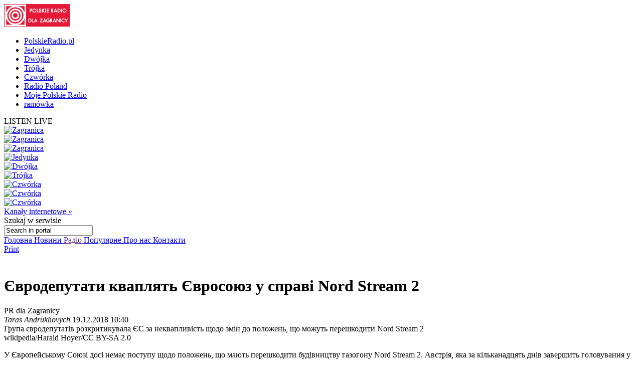

--- FILE ---
content_type: text/html; charset=utf-8
request_url: http://archiwum.polradio.pl/5/38/Artykul/397858
body_size: 19776
content:


<!doctype html>

<!--[if lt IE 7 ]> <html xmlns="http://www.w3.org/1999/xhtml" class="ie ie6 no-js" dir="ltr" xmlns:fb="https://www.facebook.com/2008/fbml"> <![endif]-->
<!--[if IE 7 ]>    <html xmlns="http://www.w3.org/1999/xhtml" class="ie ie7 no-js" dir="ltr" xmlns:fb="https://www.facebook.com/2008/fbml"> <![endif]-->
<!--[if IE 8 ]>    <html xmlns="http://www.w3.org/1999/xhtml" class="ie ie8 no-js" dir="ltr" xmlns:fb="https://www.facebook.com/2008/fbml"> <![endif]-->
<!--[if IE 9 ]>    <html xmlns="http://www.w3.org/1999/xhtml" class="ie ie9 no-js" dir="ltr" xmlns:fb="https://www.facebook.com/2008/fbml"> <![endif]-->
<!--[if gt IE 9]><!--><html xmlns="http://www.w3.org/1999/xhtml" class="no-js" xmlns:fb="https://www.facebook.com/2008/fbml"><!--<![endif]-->

	<head id="Head1"><meta charset="utf-8" /><meta http-equiv="X-UA-Compatible" content="IE=edge,chrome=1" /><title>
	Євродепутати кваплять Євросоюз у справі Nord Stream 2 - Польське Радіо
</title>
	<meta http-equiv="Content-type" content="text/html; charset=utf-8" />



	<link href="http://external.polskieradio.pl/style/polskieradio.min.css?v=1.0.5638.16313" rel="stylesheet" type="text/css" media="screen" />
	<link href="http://external.polskieradio.pl/style/print.min.css?v=1.0.5638.16313" rel="stylesheet" type="text/css" media="print" />

<link type="text/css" href="http://external.polskieradio.pl/App_Themes/External_UA/_style/default.min.css?v=1.0.5620.23899" rel="stylesheet" media="All" />





	<script type="text/javascript" src="http://ajax.googleapis.com/ajax/libs/jquery/1.7/jquery.min.js"></script>
	<script type="text/javascript" src="http://ajax.googleapis.com/ajax/libs/jqueryui/1.10.4/jquery-ui.min.js"></script>

    
	<script type="text/javascript" src="/scripts/swfobject.js"></script>
	<script type="text/javascript" src="/scripts/jwplayer.js"></script>
	<script type="text/javascript" src="/scripts/jquery.blockUI.js"></script>
	<script type="text/javascript">
		
		var config = {
			debug: true,
			ova: false,
			cookiePlayer: 'PR_PLAYER',
			cookieSong: 'PR_PLAYER_TMP',
			fileserver: 'http://external.polskieradio.pl/'
		};
		
	</script>

	<script type="text/javascript" src="http://external.polskieradio.pl/scripts/v1109/polskieradio.min.js?v=1.0.5638.16313"></script>
	<script type="text/javascript" src="http://external.polskieradio.pl/scripts/polskieradio.min.js?v=1.0.5638.16313"></script>
	



	

	<meta name="robots" content="index, follow" />
	
	

	<!-- (C)2000-2012 Gemius SA - gemiusTraffic / ver 11.1 / Redakcja ukrainska --> 
	<script type="text/javascript">
	<!--    //--><![CDATA[//><!--
		var gemius_identifier = new String('nSblRDsokbKvv4dARjHNuNTJT.QZq5BPtaLZpUCQA3X.67');
		//--><!]]>
	</script>
	<script type="text/javascript" src="http://www.polskieradio.pl/_script/gemius/gemius.js"></script> 


	

	<script type="text/javascript">
	    sas_tmstp = Math.round(Math.random() * 10000000000);
	    sas_pageid = '32104/248671'; 	// Page : polskieradio_new/thenews
	    var sas_formatids = '6635,6642,6630,6631';
	    sas_target = ''; 		// Targeting
	    document.write('<scr' + 'ipt  src="http://diff3.smartadserver.com/call2/pubjall/' + sas_pageid + '/' + sas_formatids + '/' + sas_tmstp + '/' + escape(sas_target) + '?"></scr' + 'ipt>');
</script>

<meta property="og:title" content="Євродепутати кваплять Євросоюз у справі Nord Stream 2"/>
<meta property="og:type" content="article"/>
<meta property="og:url" content="http://archiwum.polradio.pl/5/38/Artykul/397858"/>
<meta property="og:site_name" content="Polskie Radio dla Zagranicy"/>
<meta property="og:description" content="Група євродепутатів розкритикувала ЄС за неквапливість щодо змін до положень, що можуть перешкодити Nord Stream 2"/>
<meta property="og:image" content="http://archiwum.polradio.pl/29340eef-a5b6-4c9f-9a28-7c6cd49081f3.file"/>
<meta name="description" content="Група євродепутатів розкритикувала ЄС за неквапливість щодо змін до положень, що можуть перешкодити Nord Stream 2" /><link href="http://archiwum.polradio.pl/5/38/Artykul/397858" rel="canonical" /></head>
	
	
	<body id="ContentPlaceHolder1_bodyCtrl">
		<form method="post" action="./397858" onsubmit="javascript:return WebForm_OnSubmit();" id="mainForm">
<div class="aspNetHidden">
<input type="hidden" name="__EVENTTARGET" id="__EVENTTARGET" value="" />
<input type="hidden" name="__EVENTARGUMENT" id="__EVENTARGUMENT" value="" />
<input type="hidden" name="__VIEWSTATE" id="__VIEWSTATE" value="xj3mUIRX2JSt3gqgPRmJSgZHaaKzDBd64q6s7Yle+zXuZlcpkIX8I3/scNESsM1LWfmdKqMGlf8AxF71omhk6U0KFOvDr2oDs3PspZPif+DqHYP8XF2ikQI1n0cCTBtSHO62stclj12ycof8kTo5OMAKB4j1rd+czTLCwHkFaThtQI8rm60s19V+CLSVKWXIs2TlIvdsrWo6mknz+Imdm/PF/XauwcWJKugYeXo4Fnk8N521ftnnDfdPydmaeS2Bi5paRU7eE6LtoeYn5E7/qzzyPok85SLAjh8Ha9AdebGK5CIEtZeUcwOzT/8M0LmrUKGSY/xLZsYmduHlqWI1iVazehilCWV5xvSR+EDq4v2dhJ8yTBY45q2Gr7BdHW5Gv/8d2NMhLFamO72ujwMftKzgj1Jovsb2xkMJiaWaZP4oFySwt3CORrLt+Rkk319eex9h1hLo5wouoHAVpztURBh17A/w0i81xhBnLBkVkXjTijlVG2et6EFqLbtHKn/JqMd/jlTSniQCtGUbmW9HJDvOwKAhdtrnwtIcBKz5UOf0FW4EtCTLJQCdh1vYsEk+l/q9kQVC999v3Esg/L/0J5IyAZYfUoy834xBl9qrblySAQWYJKgdJgSZ4hlV4AzdCZPqDvQb9xNw9k00GT8VNAjIk3KFo1FPDYZi8y2/kkNUI1tTXceGKHRPqfYTlYM5+a/OrIeOuj8yF7MRgeE5HGKxXGjh0uVUQTLrGlb00VgWueEXPpFtvI7m7WaZrhCruafYWiP3x/dSSSSYJdXO6Xl09NF6ludmdr+Uby+7i2KYHIMlDx7oe9v7UTx66MP4x9UHT/DiqoJLPt2n2BhBtatZGnetdW4+39G5/9qmQH6gfAXlcULdwpQNAbarudZslWZlieNpgUGtLQBbUInkB93KE8n9SP6tw2zQg9g0PlacLOdFZY8Ss4/HfU5zPYEd0RiQQ1kxKtka9dt66dGxI72vGilDWotsuBAwUdL5zkNZy88LKBlKujt2uXIEohOxp4TdbS5/kP/qT770KANPz5AlSb1fF1zzKf/HV/fkQIX24EahyfB/YFq+XCpc5l0FT3vN5+t7wHGR+OzrfqWdCTgJYXZ584YAfeAt2WSw0ybaBLp4+xfYYO7ruBXvl29oqXBx/tCx2cArhF1cFEj+kzJQW/1pkJadtuZmVsl9C7m3n9Lu/5cFJdU05qSI07hAYnuw5oPHDgDr3ucbx21bCsI/trSCNHSK5coz423Sl+h8UIqUfS/P6va4U/[base64]/SJZI7jJpUQCSaeyQI9/2NSrLFAeBnWArDfPvqY84h/rrfFUbtzJeKr2kiPdckTVvsJmJPpWatZVamycv9BFFf0kXrQCkkXdB8MD93Z/tIQAKWHeRNTop9fP+zo2n4dbz+Uw/W1JmPn5rFUQPk6ZxEW852WmXTJXeiu547uV3eMD40twtIOegn59+ZrjaYy92lJGo/rgAnuGYx5FCRybuLw+PuxC0QHPm0ktEMfmP7aHM5hZm0/tH7kSIVN4WqcxjJuZ8rGLNoQS/MFJGEimx+4FGnPtpVWhev9kLHUv1GJXpSu5698NsPNcVix8/LoCBA8+1wIso7w18VL/r64Ifg9qcYme/1DilUxwReZG+FqtuOzVG3A6Hf2JUf" />
</div>

<script type="text/javascript">
//<![CDATA[
var theForm = document.forms['mainForm'];
if (!theForm) {
    theForm = document.mainForm;
}
function __doPostBack(eventTarget, eventArgument) {
    if (!theForm.onsubmit || (theForm.onsubmit() != false)) {
        theForm.__EVENTTARGET.value = eventTarget;
        theForm.__EVENTARGUMENT.value = eventArgument;
        theForm.submit();
    }
}
//]]>
</script>


<script src="/WebResource.axd?d=zwAq3lQ2Oxqd1cZlhFdnH3i7_a0jzS1sj81ewcdQ9Ev-hpt5OlLOO7BiJeDP0DZuowVjoA7mi6DmGR90OE4sZEmarPZXBgumzJjbv1SfMEc1&amp;t=638286137964787378" type="text/javascript"></script>


<script src="/ScriptResource.axd?d=M_sUm4BfvFLieuH9FOXtCK-3-NZmOvkVBwwS30OKTi7vHrTEpLW3bSJpA5tZRGqAZ9M-PgkP-Vg1sOo3HFGZcXwNLYgMEhiHq-uOf6tJinSGwPHsk86cEunryHljoqHXRzUSE6-rNkJpAqdnlGk92e67xIXZ5GCsFRpeBC2Z5jM1&amp;t=ffffffffe8f46b29" type="text/javascript"></script>
<script src="/ScriptResource.axd?d=dVjhtV81O9Cxdj5mIQ_NPw4VupeLKArziY8que04z_7psPQxEqDZm7ExQx2BfsU2LaydlTyfYjwctp38vNOJ5eFUt8k7XXS-bLu2pOBSD798ITPvJt9ku6ct1KT0FtEwHOunDP64f33tItmdlVmXdreF_aJObXqwq-slHW4TsY01&amp;t=13798092" type="text/javascript"></script>
<script src="/ScriptResource.axd?d=plfc8vGjiHxkT3mglMZd9mZzLVc54l4tH9ZmnQviPmnWRF1ekBFgZy8MIOykyOIH4wwswLqmmZ6ZVWKVlXgsXU5pJUCvi3jhVQF8oLldSDTh17vzK2KckFccJ3AUm7o1HofkXhs4Rj4YnzPlN9bWIy0-WTyg5AW1P7AZuRMSMjjPIATxO2CPXzuzicgk4PSI0&amp;t=13798092" type="text/javascript"></script>
<script src="/ScriptResource.axd?d=AwrUmaqj9oRUEfXiv8FL-WUkaYGvGRhenSKputVNVRWuSC4GU6FGolmBrXk7ghTCwpUooVU7NYmHJ_XRQGUinmrtsIT3dNclYMDv0PiARDch8Xgo_UfEtF1LLZuvR_pHdCXYQzA1Zmqjrey8qBDUp1aYpCeRziVoaNFhBTeNBu81&amp;t=13798092" type="text/javascript"></script>
<script type="text/javascript">
//<![CDATA[
function WebForm_OnSubmit() {
if (typeof(ValidatorOnSubmit) == "function" && ValidatorOnSubmit() == false) return false;
return true;
}
//]]>
</script>

<div class="aspNetHidden">

	<input type="hidden" name="__VIEWSTATEGENERATOR" id="__VIEWSTATEGENERATOR" value="65E7F3AF" />
	<input type="hidden" name="__VIEWSTATEENCRYPTED" id="__VIEWSTATEENCRYPTED" value="" />
</div>
			<input name="ctl00$ctl00$ctl00$ContentPlaceHolder1$__vsKey" type="hidden" id="ContentPlaceHolder1___vsKey" value="2d00cb12-1dcc-4e0a-b79c-822465350f6a" />
			
			<script type="text/javascript">
//<![CDATA[
Sys.WebForms.PageRequestManager._initialize('ctl00$ctl00$ctl00$ContentPlaceHolder1$ScriptManager1', 'mainForm', ['tctl00$ctl00$ctl00$ContentPlaceHolder1$TimerUP','ContentPlaceHolder1_TimerUP'], [], [], 90, 'ctl00$ctl00$ctl00');
//]]>
</script>

			<div id="ContentPlaceHolder1_TimerUP">
	
					<span id="ContentPlaceHolder1_ProgramNotificationsTimer" style="visibility:hidden;display:none;"></span>
				
</div>
		
			<img id="logoPrint" src="/style/_img/logoPRprint.gif" width="131" height="45" alt="Logo Polskiego Radia" />
			
			<div id="cAdv">
				<div id="ContentPlaceHolder1_advertise_advertise" class="box adv hide ph_750x200_reklama">
<div id="ph_750x200_reklama" class="reklama" style="display:none;">REKLAMA</div>
    

    

    

    
        <script type="text/javascript">
            if (typeof sas_manager != 'undefined') {
                sas_manager.render(6630); // Format : Billboard 750x200
                if (sas_manager.exists(6630)) {
                    showAdLabel("ph_750x200_reklama");
                }
            }
        </script>
        <noscript>
            <a href="http://diff3.smartadserver.com/call/pubjumpi/32104/248671/6630/S/[timestamp]/?" target="_blank">
            <img src="http://diff3.smartadserver.com/call/pubi/32104/248671/6630/S/[timestamp]/?" border="0" alt="" /></a>
        </noscript>
    

</div>
			</div>

	   
			
	
		
	<div id="body-wrap" class="clearfix">
		

	<div id="bg-header">
		<div id="bg-menu">
			<div id="bg-menu-border1"></div>
			<div id="bg-menu-border2"></div>
		</div>
	</div>

	<div id="header-wrap" class="clearfix">
		<div id="top-aside">
			<ul id="radio-stations">
				<li id="li-pr">
					<a title="Polskie Radio" href="http://www.polskieradio.pl/">PolskieRadio.pl</a>
				</li>
				<li id="li-jedynka">
					<a title="Jedynka" href="http://www.polskieradio.pl/7,Jedynka">Jedynka</a>
				</li>
				<li id="li-dwojka">
					<a title="Dwójka" href="http://www.polskieradio.pl/8,Dwojka">Dwójka</a>
				</li>
				<li id="li-trojka">
					<a title="Trójka" href="http://www.polskieradio.pl/9,Trojka">Trójka</a>
				</li>
				<li id="li-czworka">
					<a title="Czwórka" href="http://www.polskieradio.pl/10,Czworka">Czwórka</a>
				</li>
				<li id="li-external">
					<a title="Radio Poland" href="http://www.thenews.pl/">Radio Poland</a>
				</li>
				<li id="li-mojepr">
					<a title="Moje Polskie Radio" href="http://moje.polskieradio.pl">Moje Polskie Radio</a>
				</li>
				<li id="li-ramowka">
					<a title="Ramówka" href="http://www.polskieradio.pl/Portal/Schedule/Schedule.aspx">ramówka</a>
				</li>
			</ul>
		</div>
		<header id="header-main">
			
            <div id="Logo">
				<a href="/" title="Polskie Radio Dla Zagranicy" style='background: url(/style/_img/logo/radiopolsha_uk_154x50.png) no-repeat;'></a>
                <span class="zaloba-tape"></span>
                
			</div>
		
			

			<div class="listenCont">
				<div id="listen" class="header-box">
						<span class="choose-station">
							<span id="chStation" onclick="window.open('/Player?id=-16','_blank','width=822,height=700,location=0,menubar=0,resizable=0,scrollbars=0,status=0,toolbar=0,titlebar=0',true);" >LISTEN LIVE</span>
							<span id="chStations"></span>
						</span>
						<div id="programs-wrap">
							<div class="brdr"></div>

                            <div class="oneStation">
								<a href="javascript:void(null);" onclick="window.open('/Player?id=-5','_blank','width=822,height=700,location=0,menubar=0,resizable=0,scrollbars=0,status=0,toolbar=0,titlebar=0',true);">
									<img width="80" height="80" src="http://moje.polskieradio.pl/_img/kanaly/pr5_80.jpg" alt="Zagranica">
								</a>
							</div>
                            <div class="oneStation">
								<a href="javascript:void(null);" onclick="window.open('/Player?id=-16','_blank','width=822,height=700,location=0,menubar=0,resizable=0,scrollbars=0,status=0,toolbar=0,titlebar=0',true);">
									<img width="80" height="80" src="http://moje.polskieradio.pl/_img/kanaly/radio_poland_east_80.jpg" alt="Zagranica">
								</a>
							</div>
                            <div class="oneStation">
								<a href="javascript:void(null);" onclick="window.open('/Player?id=-13','_blank','width=822,height=700,location=0,menubar=0,resizable=0,scrollbars=0,status=0,toolbar=0,titlebar=0',true);">
									<img width="80" height="80" src="http://moje.polskieradio.pl/_img/kanaly/radio_poland_dab_on_80.jpg" alt="Zagranica">
								</a>
							</div>

                            <div class="oneStation">
								<a href="javascript:void(null);" onclick="window.open('/Player?id=-1','_blank','width=822,height=700,location=0,menubar=0,resizable=0,scrollbars=0,status=0,toolbar=0,titlebar=0',true);">
									<img width="80" height="80" src="http://moje.polskieradio.pl/_img/kanaly/pr1_80.jpg" alt="Jedynka">
								</a>
							</div>
                            <div class="oneStation">
								<a href="javascript:void(null);" onclick="window.open('/Player?id=-2','_blank','width=822,height=700,location=0,menubar=0,resizable=0,scrollbars=0,status=0,toolbar=0,titlebar=0',true);">
									<img width="80" height="80" src="http://moje.polskieradio.pl/_img/kanaly/pr2_80.jpg" alt="Dwójka">
								</a>
							</div>
                            <div class="oneStation">
								<a href="javascript:void(null);" onclick="window.open('/Player?id=-3','_blank','width=822,height=700,location=0,menubar=0,resizable=0,scrollbars=0,status=0,toolbar=0,titlebar=0',true);">
									<img width="80" height="80" src="http://moje.polskieradio.pl/_img/kanaly/pr3_80.jpg" alt="Trójka">
								</a>
							</div>

                            <div class="oneStation">
								<a href="javascript:void(null);" onclick="window.open('/Player?id=-4','_blank','width=822,height=700,location=0,menubar=0,resizable=0,scrollbars=0,status=0,toolbar=0,titlebar=0',true);">
									<img width="80" height="80" src="http://moje.polskieradio.pl/_img/kanaly/pr4_80.jpg" alt="Czwórka">
								</a>
							</div>
                            <div class="oneStation">
								<a href="javascript:void(null);" onclick="window.open('/Player?id=41','_blank','width=822,height=700,location=0,menubar=0,resizable=0,scrollbars=0,status=0,toolbar=0,titlebar=0',true);">
									<img width="80" height="80" src="http://moje.polskieradio.pl/_img/kanaly/41_80.jpg" alt="Czwórka">
								</a>
							</div>
                            <div class="oneStation">
								<a href="javascript:void(null);" onclick="window.open('/Player?id=-12','_blank','width=822,height=700,location=0,menubar=0,resizable=0,scrollbars=0,status=0,toolbar=0,titlebar=0',true);">
									<img width="80" height="80" src="http://moje.polskieradio.pl/_img/kanaly/136_80.jpg" alt="Czwórka">
								</a>
							</div>

							<a title="Wszystkie Kanały internetowe" class="choose" onclick="OpenFullPlayer();" href="javascript:void(null);">Kanały internetowe »</a>
						</div>
					</div>
			</div>

			
<div id="quick-search">
    <span>
        <span>Szukaj</span> w serwisie
    </span>
    <div id="wrap-inputs">
        <input name="ctl00$ctl00$ctl00$ContentPlaceHolder1$ContentPlaceHolder1$cHead$pr_searchBox$s_txtbox_search" type="text" value="Search in portal" maxlength="100" id="ContentPlaceHolder1_ContentPlaceHolder1_cHead_pr_searchBox_s_txtbox_search" class="ui-searchBox-text" />
        <span title="" class="ico iExcla " onmouseover="showTooltip(&#39;ContentPlaceHolder1_ContentPlaceHolder1_cHead_pr_searchBox_v_req_search&#39;);" onmouseout="hideTooltip(&#39;ContentPlaceHolder1_ContentPlaceHolder1_cHead_pr_searchBox_v_req_search&#39;);" id="ContentPlaceHolder1_ContentPlaceHolder1_cHead_pr_searchBox_v_req_search" style="display:none;"></span>
    </div>

    <a id="ContentPlaceHolder1_ContentPlaceHolder1_cHead_pr_searchBox_s_lnkbtn_search" title="Search" href="javascript:WebForm_DoPostBackWithOptions(new WebForm_PostBackOptions(&quot;ctl00$ctl00$ctl00$ContentPlaceHolder1$ContentPlaceHolder1$cHead$pr_searchBox$s_lnkbtn_search&quot;, &quot;&quot;, true, &quot;grSearch&quot;, &quot;&quot;, false, true))"></a>
</div>

<script type="text/javascript">
    $(document).ready(function() {
        $('#ContentPlaceHolder1_ContentPlaceHolder1_cHead_pr_searchBox_s_txtbox_search').keyup(function(e) {
            if (e.keyCode == 13 && $('#ContentPlaceHolder1_ContentPlaceHolder1_cHead_pr_searchBox_s_txtbox_search').val()) {
                __doPostBack('s_lnkbtn_search');
            }
        });
    });
</script>



			<div id="bNavM">
				

<script type="text/javascript" language="javascript">
    $(document).ready(function() {
//        jQuery(".dMenu").mouseenter(
//            function(){
//                jQuery(this).find("a:eq(0)").addClass("active-mouse");
//            }
//        );

//        jQuery(".dMenu").mouseleave(
//            function(){
//                jQuery(this).find("a:eq(0)").removeClass("active-mouse");
//            }
//        );
        // dodaje klase "last" do ostatniego elementu listy
//        jQuery(".subMenu").each(function(){
//            $(this).find(".menuLink").last().addClass("last");
//        });

        // dodaje klase "first" do ostatniego elementu listy
        jQuery(".subMenu").each(function(){
            $(this).find("li").first().addClass("first");
        });

        // delete subMenu>ul if hasn't li
        jQuery(".subMenu").each(function(){
            if($(this).find("li").size() == '0') {
                $(this).remove();
            }
        });
    });
</script>

<div class="leftMenu">
    <span class="leftMenuBonus01 dNoneForSpecialWebs"></span>

    <div id="mainMenu">
        
                <div class="dMenu CategoryLinks" onmouseover="ShowMenu('Section_1');" onmouseout="HideMenu('Section_1');" style="display:inline;">
                    <a class='home' id='1' href='/5' >
                        Головна
                    </a>

                    <div id='Section_1' class="subMenu" style="display:none;">
                        <ul>
                            
                        </ul>
                    </div>
                </div>
            
                <div class="dMenu CategoryLinks" onmouseover="ShowMenu('Section_2');" onmouseout="HideMenu('Section_2');" style="display:inline;">
                    <a class='' id='2' href='/5/38' >
                        Новини
                    </a>

                    <div id='Section_2' class="subMenu" style="display:none;">
                        <ul>
                            
                        </ul>
                    </div>
                </div>
            
                <div class="dMenu CategoryLinks" onmouseover="ShowMenu('Section_3');" onmouseout="HideMenu('Section_3');" style="display:inline;">
                    <a class='' id='3' href='' >
                        Радіо
                    </a>

                    <div id='Section_3' class="subMenu" style="display:none;">
                        <ul>
                            
                                    <li>
                                        <span class="break">&#160;|&#160;</span>
                                        <a href='/Portal/Schedule/Schedule.aspx'  >
                                            Програми
                                        </a>
                                    </li>
                                
                                    <li>
                                        <span class="break">&#160;|&#160;</span>
                                        <a href='/podcast'  >
                                            Подкаст
                                        </a>
                                    </li>
                                
                                    <li>
                                        <span class="break">&#160;|&#160;</span>
                                        <a href='/5/34/Artykul/84769'  >
                                            Як слухати
                                        </a>
                                    </li>
                                
                        </ul>
                    </div>
                </div>
            
                <div class="dMenu CategoryLinks" onmouseover="ShowMenu('Section_4');" onmouseout="HideMenu('Section_4');" style="display:inline;">
                    <a class='' id='4' href='/5/165' >
                        Популярне
                    </a>

                    <div id='Section_4' class="subMenu" style="display:none;">
                        <ul>
                            
                        </ul>
                    </div>
                </div>
            
                <div class="dMenu CategoryLinks" onmouseover="ShowMenu('Section_5');" onmouseout="HideMenu('Section_5');" style="display:inline;">
                    <a class='' id='5' href='/5/34/Artykul/73969' >
                        Про нас
                    </a>

                    <div id='Section_5' class="subMenu" style="display:none;">
                        <ul>
                            
                        </ul>
                    </div>
                </div>
            
                <div class="dMenu CategoryLinks" onmouseover="ShowMenu('Section_6');" onmouseout="HideMenu('Section_6');" style="display:inline;">
                    <a class='' id='6' href='/5/162' >
                        Контакти
                    </a>

                    <div id='Section_6' class="subMenu" style="display:none;">
                        <ul>
                            
                        </ul>
                    </div>
                </div>
            
    </div>
</div>
			</div>

		</header>
	</div>
			<div id="cC">
				<div id="cColumns">
					<div id="colFirst-wide">
						

<script type="text/javascript">
    function ShowRecommendPageForm() {
        $('#divRecommendPage_110304263084').css('display', 'block');
    }
    function SendMail() {
        if (Page_ClientValidate('vgRecommendPage')) {
            var mail = $('#ContentPlaceHolder1_ContentPlaceHolder1_FirstColumn_A_ctl00_txtBoxEmail')[0].value;
            var user = $('#ContentPlaceHolder1_ContentPlaceHolder1_FirstColumn_A_ctl00_txtBoxFrom')[0].value;
            var url = 'http://archiwum.polradio.pl/5/38/Artykul/397858';
            var comment = $('#ContentPlaceHolder1_ContentPlaceHolder1_FirstColumn_A_ctl00_txtBoxComment')[0].value;

            var btn = $('#ContentPlaceHolder1_ContentPlaceHolder1_FirstColumn_A_ctl00_btnRecommend')[0];
            btn.disabled = true;
            btn.value = "Wysyłanie...";

            CallPageMethod('/Portal/PageMethods.aspx', 'RecommendPage', RecommendPageSuccess, RecommendPageFail,
                'userFrom', user, 'mailTo', mail, 'url', url, 'comment', comment);
        }
        return false;
    }
    function RecommendPageSuccess(result, userContext, methodName) {
        if (result.d == true)
            alert('Wiadomosc została wysłana');
        else alert('Nie udało się wysłać wiadomości');

        var btn = $('#ContentPlaceHolder1_ContentPlaceHolder1_FirstColumn_A_ctl00_btnRecommend')[0];
        btn.disabled = false;
        btn.value = "Poleć";
    }
    function RecommendPageFail() {
        alert('Nie udało się wysłać wiadomości');

        var btn = $('#ContentPlaceHolder1_ContentPlaceHolder1_FirstColumn_A_ctl00_btnRecommend')[0];
        btn.disabled = false;
        btn.value = "Poleć";
    }
</script>



<div class='marTopNone '>

        <div class="underArt">
            <span class="bLua">
                <a class="print" title="drukuj" href="#" onclick="window.print();return false;">
                    <span class="ico iPrint"></span>
                    <span>Print</span>
                </a>
                <!--<a class="recommend" title="poleć znajomemu" href="#" onclick="javascript:ShowRecommendPageForm();return false;"><span class="ico iRecommend"></span><span>Poleć znajomemu</span></a>-->
            </span>           
            <br />
            <div id="divRecommendPage_110304263084" style="display:none;">
                <table>
                    <tr>
                        <td>Adres email znajomego</td>
                        <td><input name="ctl00$ctl00$ctl00$ContentPlaceHolder1$ContentPlaceHolder1$FirstColumn_A$ctl00$txtBoxEmail" type="text" id="ContentPlaceHolder1_ContentPlaceHolder1_FirstColumn_A_ctl00_txtBoxEmail" class="divRecommendPageInput" InstanceID="286" class="droppable" /></td>
                    </tr>
                    <tr>
                        <td colspan="2">
                            <span title="Podaj adres email" class="ico iExcla " onmouseover="showTooltip(&#39;ContentPlaceHolder1_ContentPlaceHolder1_FirstColumn_A_ctl00_validatorEmailRequired&#39;);" onmouseout="hideTooltip(&#39;ContentPlaceHolder1_ContentPlaceHolder1_FirstColumn_A_ctl00_validatorEmailRequired&#39;);" id="ContentPlaceHolder1_ContentPlaceHolder1_FirstColumn_A_ctl00_validatorEmailRequired" InstanceID="286" class="droppable" style="display:none;"></span>
                            <span title="Błędny adres email" class="ico iExcla " onmouseover="showTooltip(&#39;ContentPlaceHolder1_ContentPlaceHolder1_FirstColumn_A_ctl00_validatorEmail&#39;);" onmouseout="hideTooltip(&#39;ContentPlaceHolder1_ContentPlaceHolder1_FirstColumn_A_ctl00_validatorEmail&#39;);" id="ContentPlaceHolder1_ContentPlaceHolder1_FirstColumn_A_ctl00_validatorEmail" InstanceID="286" class="droppable" style="display:none;"></span>
                        </td>
                    </tr>
                    <tr>
                        <td>Komentarz</td>
                        <td><textarea name="ctl00$ctl00$ctl00$ContentPlaceHolder1$ContentPlaceHolder1$FirstColumn_A$ctl00$txtBoxComment" rows="5" cols="20" id="ContentPlaceHolder1_ContentPlaceHolder1_FirstColumn_A_ctl00_txtBoxComment" class="divRecommendPageInput" InstanceID="286" class="droppable">
</textarea></td>
                    </tr>
                    <tr>
                        <td>Podpis</td>
                        <td><input name="ctl00$ctl00$ctl00$ContentPlaceHolder1$ContentPlaceHolder1$FirstColumn_A$ctl00$txtBoxFrom" type="text" id="ContentPlaceHolder1_ContentPlaceHolder1_FirstColumn_A_ctl00_txtBoxFrom" class="divRecommendPageInput" InstanceID="286" class="droppable" /></td>
                    </tr>
                    <tr>
                        <td colspan="2">
                            <span title="Podpisz się" class="ico iExcla " onmouseover="showTooltip(&#39;ContentPlaceHolder1_ContentPlaceHolder1_FirstColumn_A_ctl00_validatorFromRequired&#39;);" onmouseout="hideTooltip(&#39;ContentPlaceHolder1_ContentPlaceHolder1_FirstColumn_A_ctl00_validatorFromRequired&#39;);" id="ContentPlaceHolder1_ContentPlaceHolder1_FirstColumn_A_ctl00_validatorFromRequired" InstanceID="286" class="droppable" style="display:none;"></span>                        
                        </td>
                    </tr>
                </table>
                <div>
                    <a onclick="return SendMail();" id="ContentPlaceHolder1_ContentPlaceHolder1_FirstColumn_A_ctl00_btnRecommend" InstanceID="286" class="droppable" href="javascript:WebForm_DoPostBackWithOptions(new WebForm_PostBackOptions(&quot;ctl00$ctl00$ctl00$ContentPlaceHolder1$ContentPlaceHolder1$FirstColumn_A$ctl00$btnRecommend&quot;, &quot;&quot;, true, &quot;vgRecommendPage&quot;, &quot;&quot;, false, true))"><span>Poleć</span></a>
                </div>
            </div>
        </div>
    </div>
    <span class="bRua">
        <span class="facebook sIco">
            
            <iframe src="http://www.facebook.com/plugins/like.php?href=http://archiwum.polradio.pl/5/38/Artykul/397858&amp;layout=button_count&amp;width=150&amp;show_faces=false&amp;action=like&amp;colorscheme=light&amp;font&amp;height=21" scrolling="no" frameborder="0" style="border:none; overflow:hidden; width:150px; height:21px;" allowTransparency="true"></iframe>
        </span>
        <span class="tweet sIco">
            
            <a title="Twitter" target="_blank" class="ico ico-s iTwitter" href="http://twitter.com/home?status=http://archiwum.polradio.pl/5/38/Artykul/397858"></a>
        </span>
        <span class='st_sharethis_button shareThis sIco' displayText='ShareThis'>
            <script type="text/javascript">var switchTo5x = true;</script>
            <script type="text/javascript" src="http://w.sharethis.com/button/buttons.js"></script>
            <script type="text/javascript">stLight.options({ publisher: '5543d716-4716-46ac-9462-462fde015bae' });</script>
        </span>
        <span>
            <a title="Wykop" target="_blank" href="http://www.wykop.pl/dodaj?url=http%3A%2F%2Farchiwum.polradio.pl%2F5%2F38%2FArtykul%2F397858" class="ico ico-s iWykop"></a> 
        </span>
        <span>
            <script type="text/javascript">
                document.write("<a title='Blip' target='_blank' href='http://blip.pl/dashboard?body=" + encodeURIComponent(document.title) + " http://archiwum.polradio.pl/5/38/Artykul/397858' id='blipIcon' class='ico ico-s iBlip'></a>");
            </script>
        </span>
        <span>
            <script type="text/javascript">
                document.write("<a title='Google' target='_blank' id='googlelink' title='Google' href='http://www.google.pl/bookmarks/mark?op=add&hl=pl&title=" + encodeURIComponent(document.title) + "&bkmk=" + encodeURIComponent(location.href) + "' class='ico ico-s iGoogle'></a>");
            </script>
        </span>
    </span>

<div class="marTop">
    <div class='box bContent bgColor '>
        
                <h1>Євродепутати кваплять Євросоюз у справі Nord Stream 2</h1>
                <div class="bContBelt">
                    <div class="bChP channel">
                        PR dla Zagranicy
                    </div>

                    <div class="bAd date">
                        <i>Taras Andrukhovych</i>
                        
                        19.12.2018 10:40
                    </div>
                </div>                

                

                <div class="bLead">
                    <span id="ContentPlaceHolder1_ContentPlaceHolder1_FirstColumn_A_ctl01_lblLead">Група євродепутатів розкритикувала ЄС за неквапливість щодо змін до положень, що можуть перешкодити Nord Stream 2</span>
                </div>

                
                    <div class="bArticle">
                        <img id="ContentPlaceHolder1_ContentPlaceHolder1_FirstColumn_A_ctl01_imgMain" title="" src="http://external.polskieradio.pl/files/29340eef-a5b6-4c9f-9a28-7c6cd49081f3.file" /><span id="ContentPlaceHolder1_ContentPlaceHolder1_FirstColumn_A_ctl01_lblMainImageDescription" class="imgLead"></span><span id="ContentPlaceHolder1_ContentPlaceHolder1_FirstColumn_A_ctl01_lblMainImageAuthor" class="imgAuthor">wikipedia/Harald Hoyer/CC BY-SA 2.0</span>
                    </div>
                

                

                <div id="flashArticleDiv"></div>


               
                
                         <div class="bArt"><p>У Європейському Союзі досі немає поступу щодо положень, що мають перешкодити будівництву газогону Nord Stream 2. Австрія, яка за кільканадцять днів завершить головування у ЄС, відзвітує сьогодні на зустрічі євросоюзних міністрів енергетики у Брюсселі.</p>
<p>Йдеться про зміни у так званій газовій директиві, відповідно до якої усі газогони, зокрема ті, що імпортують сировину, а також їхні морські частини на території Євроспільноти, будуть охоплені енергетичним пакетом ЄС. Група євродепутатів критикує неквапливість австрійців та країн Євросоюзу.</p>
<p>Євродепутати надіслали на цю тему листа євросоюзним урядам, кваплячи держави Євросоюзу та висловлюючи стурбованість у зв&rsquo;язку із браком поступу. Дискусія про зміни в директиві проходила тільки на робочому, експертному рівні. Автором листа був <strong>голова Комітету із промисловості, досліджень та енергетики Європейського парламенту Єжи Бузек</strong>.</p>
<p>&laquo;Це очевидне рішення &ndash; на території Європейського Союзу ми хочемо використовувати законодавство Європейського Союзу. Це настільки очевидно, що дискусія про це виглядає безглуздою&raquo;, - сказав у розмові з Польським радіо євродепутат Єжи Бузек.</p>
<p>Європарламент має власну позицію з цього питання і майже дев&rsquo;ять місяців чекає на рішення країн ЄС, аби почати з ними перемовини щодо кінцевих змін до законодавства. Цим польський <strong>євродепутат Здзіслав Краснодембський</strong>, який підписався під листом, пояснює цей поспіх.</p>
<p>&laquo;Є нетерпіння, оскільки головування Австрії, яка активно займалася іншими питаннями, навіть дуже активно, питання газової директиви постійно відтерміновувала&raquo;, - сказав він.</p>
<p>У зв&rsquo;язку із неквапливістю австрійців з&rsquo;явилися звинувачення, що це було свідомий крок та захист свого особливого, а не європейського інтересу, бо компанія OMV бере участь у будівництві Nord Stream 2. Нині противники цього проекту пов&rsquo;язують свої надії з Румунією, яка від січня почне головувати у Євроспільноті.</p>
<p>Нагадаємо, нещодавно <a href="http://www.polradio.pl/5/38/Artykul/396864,%D0%84%D0%B2%D1%80%D0%BE%D0%BF%D0%B0%D1%80%D0%BB%D0%B0%D0%BC%D0%B5%D0%BD%D1%82-%D0%B7%D0%B0%D1%81%D1%83%D0%B4%D0%B8%D0%B2-%D0%B1%D1%83%D0%B4%D1%96%D0%B2%D0%BD%D0%B8%D1%86%D1%82%D0%B2%D0%BE-Nord-Stream-2">Європарламент засудив будівництво Nord Stream 2</a>.</p>
<p><em> IAR/Т.А.</em></p></div>
                    

                <div class="bTags">
                    <span class="disBloNon">tags: </span>
                    <a href='/5/36/Tematy/124867'>Nord Stream 2</a><span class="disBloNon">, </span><a href='/5/36/Tematy/104024'>Будівництво</a><span class="disBloNon">, </span><a href='/5/36/Tematy/97807'>газ</a><span class="disBloNon">, </span><a href='/5/36/Tematy/145762'>газова директива</a><span class="disBloNon">, </span><a href='/5/36/Tematy/102253'>газопровід</a><span class="disBloNon">, </span><a href='/5/36/Tematy/100960'>Єжи Бузек</a><span class="disBloNon">, </span><a href='/5/36/Tematy/101259'>ЄС</a>
                </div>
            
    </div>
</div>

<script type="text/javascript">
    function ShowRecommendPageForm() {
        $('#divRecommendPage_110304263084').css('display', 'block');
    }
    function SendMail() {
        if (Page_ClientValidate('vgRecommendPage')) {
            var mail = $('#ContentPlaceHolder1_ContentPlaceHolder1_FirstColumn_A_ctl02_txtBoxEmail')[0].value;
            var user = $('#ContentPlaceHolder1_ContentPlaceHolder1_FirstColumn_A_ctl02_txtBoxFrom')[0].value;
            var url = 'http://archiwum.polradio.pl/5/38/Artykul/397858';
            var comment = $('#ContentPlaceHolder1_ContentPlaceHolder1_FirstColumn_A_ctl02_txtBoxComment')[0].value;

            var btn = $('#ContentPlaceHolder1_ContentPlaceHolder1_FirstColumn_A_ctl02_btnRecommend')[0];
            btn.disabled = true;
            btn.value = "Wysyłanie...";

            CallPageMethod('/Portal/PageMethods.aspx', 'RecommendPage', RecommendPageSuccess, RecommendPageFail,
                'userFrom', user, 'mailTo', mail, 'url', url, 'comment', comment);
        }
        return false;
    }
    function RecommendPageSuccess(result, userContext, methodName) {
        if (result.d == true)
            alert('Wiadomosc została wysłana');
        else alert('Nie udało się wysłać wiadomości');

        var btn = $('#ContentPlaceHolder1_ContentPlaceHolder1_FirstColumn_A_ctl02_btnRecommend')[0];
        btn.disabled = false;
        btn.value = "Poleć";
    }
    function RecommendPageFail() {
        alert('Nie udało się wysłać wiadomości');

        var btn = $('#ContentPlaceHolder1_ContentPlaceHolder1_FirstColumn_A_ctl02_btnRecommend')[0];
        btn.disabled = false;
        btn.value = "Poleć";
    }
</script>



<div class='marTopNone '>

        <div class="underArt">
            <span class="bLua">
                <a class="print" title="drukuj" href="#" onclick="window.print();return false;">
                    <span class="ico iPrint"></span>
                    <span>Print</span>
                </a>
                <!--<a class="recommend" title="poleć znajomemu" href="#" onclick="javascript:ShowRecommendPageForm();return false;"><span class="ico iRecommend"></span><span>Poleć znajomemu</span></a>-->
            </span>           
            <br />
            <div id="divRecommendPage_110304263084" style="display:none;">
                <table>
                    <tr>
                        <td>Adres email znajomego</td>
                        <td><input name="ctl00$ctl00$ctl00$ContentPlaceHolder1$ContentPlaceHolder1$FirstColumn_A$ctl02$txtBoxEmail" type="text" id="ContentPlaceHolder1_ContentPlaceHolder1_FirstColumn_A_ctl02_txtBoxEmail" class="divRecommendPageInput" InstanceID="288" class="droppable" /></td>
                    </tr>
                    <tr>
                        <td colspan="2">
                            <span title="Podaj adres email" class="ico iExcla " onmouseover="showTooltip(&#39;ContentPlaceHolder1_ContentPlaceHolder1_FirstColumn_A_ctl02_validatorEmailRequired&#39;);" onmouseout="hideTooltip(&#39;ContentPlaceHolder1_ContentPlaceHolder1_FirstColumn_A_ctl02_validatorEmailRequired&#39;);" id="ContentPlaceHolder1_ContentPlaceHolder1_FirstColumn_A_ctl02_validatorEmailRequired" InstanceID="288" class="droppable" style="display:none;"></span>
                            <span title="Błędny adres email" class="ico iExcla " onmouseover="showTooltip(&#39;ContentPlaceHolder1_ContentPlaceHolder1_FirstColumn_A_ctl02_validatorEmail&#39;);" onmouseout="hideTooltip(&#39;ContentPlaceHolder1_ContentPlaceHolder1_FirstColumn_A_ctl02_validatorEmail&#39;);" id="ContentPlaceHolder1_ContentPlaceHolder1_FirstColumn_A_ctl02_validatorEmail" InstanceID="288" class="droppable" style="display:none;"></span>
                        </td>
                    </tr>
                    <tr>
                        <td>Komentarz</td>
                        <td><textarea name="ctl00$ctl00$ctl00$ContentPlaceHolder1$ContentPlaceHolder1$FirstColumn_A$ctl02$txtBoxComment" rows="5" cols="20" id="ContentPlaceHolder1_ContentPlaceHolder1_FirstColumn_A_ctl02_txtBoxComment" class="divRecommendPageInput" InstanceID="288" class="droppable">
</textarea></td>
                    </tr>
                    <tr>
                        <td>Podpis</td>
                        <td><input name="ctl00$ctl00$ctl00$ContentPlaceHolder1$ContentPlaceHolder1$FirstColumn_A$ctl02$txtBoxFrom" type="text" id="ContentPlaceHolder1_ContentPlaceHolder1_FirstColumn_A_ctl02_txtBoxFrom" class="divRecommendPageInput" InstanceID="288" class="droppable" /></td>
                    </tr>
                    <tr>
                        <td colspan="2">
                            <span title="Podpisz się" class="ico iExcla " onmouseover="showTooltip(&#39;ContentPlaceHolder1_ContentPlaceHolder1_FirstColumn_A_ctl02_validatorFromRequired&#39;);" onmouseout="hideTooltip(&#39;ContentPlaceHolder1_ContentPlaceHolder1_FirstColumn_A_ctl02_validatorFromRequired&#39;);" id="ContentPlaceHolder1_ContentPlaceHolder1_FirstColumn_A_ctl02_validatorFromRequired" InstanceID="288" class="droppable" style="display:none;"></span>                        
                        </td>
                    </tr>
                </table>
                <div>
                    <a onclick="return SendMail();" id="ContentPlaceHolder1_ContentPlaceHolder1_FirstColumn_A_ctl02_btnRecommend" InstanceID="288" class="droppable" href="javascript:WebForm_DoPostBackWithOptions(new WebForm_PostBackOptions(&quot;ctl00$ctl00$ctl00$ContentPlaceHolder1$ContentPlaceHolder1$FirstColumn_A$ctl02$btnRecommend&quot;, &quot;&quot;, true, &quot;vgRecommendPage&quot;, &quot;&quot;, false, true))"><span>Poleć</span></a>
                </div>
            </div>
        </div>
    </div>
    <span class="bRua">
        <span class="facebook sIco">
            
            <iframe src="http://www.facebook.com/plugins/like.php?href=http://archiwum.polradio.pl/5/38/Artykul/397858&amp;layout=button_count&amp;width=150&amp;show_faces=false&amp;action=like&amp;colorscheme=light&amp;font&amp;height=21" scrolling="no" frameborder="0" style="border:none; overflow:hidden; width:150px; height:21px;" allowTransparency="true"></iframe>
        </span>
        <span class="tweet sIco">
            
            <a title="Twitter" target="_blank" class="ico ico-s iTwitter" href="http://twitter.com/home?status=http://archiwum.polradio.pl/5/38/Artykul/397858"></a>
        </span>
        <span class='st_sharethis_button shareThis sIco' displayText='ShareThis'>
            <script type="text/javascript">var switchTo5x = true;</script>
            <script type="text/javascript" src="http://w.sharethis.com/button/buttons.js"></script>
            <script type="text/javascript">stLight.options({ publisher: '5543d716-4716-46ac-9462-462fde015bae' });</script>
        </span>
        <span>
            <a title="Wykop" target="_blank" href="http://www.wykop.pl/dodaj?url=http%3A%2F%2Farchiwum.polradio.pl%2F5%2F38%2FArtykul%2F397858" class="ico ico-s iWykop"></a> 
        </span>
        <span>
            <script type="text/javascript">
                document.write("<a title='Blip' target='_blank' href='http://blip.pl/dashboard?body=" + encodeURIComponent(document.title) + " http://archiwum.polradio.pl/5/38/Artykul/397858' id='blipIcon' class='ico ico-s iBlip'></a>");
            </script>
        </span>
        <span>
            <script type="text/javascript">
                document.write("<a title='Google' target='_blank' id='googlelink' title='Google' href='http://www.google.pl/bookmarks/mark?op=add&hl=pl&title=" + encodeURIComponent(document.title) + "&bkmk=" + encodeURIComponent(location.href) + "' class='ico ico-s iGoogle'></a>");
            </script>
        </span>
    </span>

<div class="box">
    <div class="mTitle"><span>
    Related stories
    </span></div>
    
            <ul class="article artMP listMat13">                      
        
            <li>
                <span class="boxText">
                    

                    <span class="bTitle">
                        <a class="title" href='/5/38/Artykul/395233,Німеччина-не-змінює-думки-на-тему-Nord-Stream-2' Text='Німеччина не змінює думки на тему Nord Stream 2' title='Німеччина не змінює думки на тему Nord Stream 2'>
                            <h2>Німеччина не змінює думки на тему Nord Stream 2</h2>
                        </a>
                    </span>
                    
                    <span class="bDate">
                        03.12.2018
                    </span>
                </span>
            </li>
        
            <li>
                <span class="boxText">
                    

                    <span class="bTitle">
                        <a class="title" href='/5/38/Artykul/395419,Яцек-Чапутович-закликає-переглянути-майбутнє-проекту-Nord-Stream-2' Text='Яцек Чапутович закликає переглянути майбутнє проекту Nord Stream 2' title='Яцек Чапутович закликає переглянути майбутнє проекту Nord Stream 2'>
                            <h2>Яцек Чапутович закликає переглянути майбутнє проекту Nord Stream 2</h2>
                        </a>
                    </span>
                    
                    <span class="bDate">
                        04.12.2018
                    </span>
                </span>
            </li>
        
            <li>
                <span class="boxText">
                    

                    <span class="bTitle">
                        <a class="title" href='/5/38/Artykul/396642,«Nord-Stream-політичне-знаряддя-що-відрізає-Україну-від-Європи»' Text='«Nord Stream - політичне знаряддя, що відрізає Україну від Європи»' title='«Nord Stream - політичне знаряддя, що відрізає Україну від Європи»'>
                            <h2>«Nord Stream - політичне знаряддя, що відрізає Україну від Європи»</h2>
                        </a>
                    </span>
                    
                    <span class="bDate">
                        11.12.2018
                    </span>
                </span>
            </li>
        
            <li>
                <span class="boxText">
                    

                    <span class="bTitle">
                        <a class="title" href='/5/38/Artykul/396723,Нижня-палата-Конгресу-США-закликала-ЄС-відмовитися-від-Nord-Stream-2' Text='Нижня палата Конгресу США закликала ЄС відмовитися від Nord Stream 2' title='Нижня палата Конгресу США закликала ЄС відмовитися від Nord Stream 2'>
                            <h2>Нижня палата Конгресу США закликала ЄС відмовитися від Nord Stream 2</h2>
                        </a>
                    </span>
                    
                    <span class="bDate">
                        12.12.2018
                    </span>
                </span>
            </li>
        
            <li>
                <span class="boxText">
                    

                    <span class="bTitle">
                        <a class="title" href='/5/38/Artykul/396801,Кшиштоф-Щерський-і-Джон-Болтон-розмовляли-про-Nord-Stream-2' Text='Кшиштоф Щерський і Джон Болтон розмовляли про Nord Stream 2' title='Кшиштоф Щерський і Джон Болтон розмовляли про Nord Stream 2'>
                            <h2>Кшиштоф Щерський і Джон Болтон розмовляли про Nord Stream 2</h2>
                        </a>
                    </span>
                    
                    <span class="bDate">
                        12.12.2018
                    </span>
                </span>
            </li>
        
            <li>
                <span class="boxText">
                    

                    <span class="bTitle">
                        <a class="title" href='/5/38/Artykul/396864,Європарламент-засудив-будівництво-Nord-Stream-2' Text='Європарламент засудив будівництво Nord Stream 2' title='Європарламент засудив будівництво Nord Stream 2'>
                            <h2>Європарламент засудив будівництво Nord Stream 2</h2>
                        </a>
                    </span>
                    
                    <span class="bDate">
                        13.12.2018
                    </span>
                </span>
            </li>
        
            </ul>
              
</div><div id="ContentPlaceHolder1_ContentPlaceHolder1_FirstColumn_A_ctl04_advertise" class="box adv hide ph_300x250_reklama">
<div id="ph_300x250_reklama" class="reklama" style="display:none;">REKLAMA</div>
    
        <script type="text/javascript">
            if (typeof sas_manager != 'undefined') {
                sas_manager.render(6631); // Format : Rectangle 300x250
                if (sas_manager.exists(6631)) {
                    showAdLabel("ph_300x250_reklama");
                }
            }
        </script>
        <noscript>
            <a href="http://diff3.smartadserver.com/call/pubjumpi/32104/248671/6631/S/[timestamp]/?" target="_blank">
            <img src="http://diff3.smartadserver.com/call/pubi/32104/248671/6631/S/[timestamp]/?" border="0" alt="" /></a>
        </noscript>
    

    

    

    

</div>

						<div class="cB5">
							<div class="b5ColLeft">
								
							</div>
							<div class="b5ColRight fl">
								
							</div>
						</div>

						

						<div class="cB5">
							<div class="b5ColLeft">
								
							</div>
							<div class="b5ColRight fl">
								
							</div>
						</div>

						
					</div>

					<div id="colSecond-wide">
						
					</div>
				</div>
			</div>

		





<div id="bTailTop">
    <div id="bbTailTop">
        <ul>
            <li>
                <span>
                    <a class="img howToListen" href="/5/34/Artykul/84769" title="Як слухати"></a>
                    <a href="/5/34/Artykul/84769" title="Як слухати">Як слухати</a>
                </span>
            </li>
            <li>
                <span>
                    <a class="img podcast" href="/podcast" title="Подкаст"></a>
                    <a href="http://www.polradio.pl/podcast" title="Подкаст">Подкаст</a>
                </span>
            </li>
<!--
            <li>
                <span>
                    <a class="img schedules" href="/Portal/Schedule/Schedule.aspx" title="Програми"></a>
                    <a href="/Portal/Schedule/Schedule.aspx" title="Програми">Програми</a>
                </span>
            </li>
-->
            <li>
                <span>
                    <a class="img rss" href="/rss" title="RSS"></a>
                    <a href="http://www.polradio.pl/rss" title="RSS">RSS</a>
                </span>
            </li>
            <li>
                <span>
                    <a class="img facebook" href="https://www.facebook.com/PolskieRadioUA/" title="Facebook"></a>
                    <a href="https://www.facebook.com/PolskieRadioUA/" title="Facebook">Facebook</a>
                </span>
            </li>
            <li>
                <span>
                    <a class="img contactUs" href="/5/162" title="Контакти"></a>
                    <a href="/5/162" title="Контакти">Контакти</a>
                </span>
            </li>
        </ul>
    </div>
</div>
    <div id="bTail">
    <div id="bTL">
        Copyright © Polskie Radio S.A 
        <span class="links">
            <a href="/5/34/Artykul/73969" title="Про нас">Про нас</a>
            <a href="/5/162" title="Контакти">Контакти</a>
        </span>
    </div>
</div>


	</div>

<script>
    (function (i, s, o, g, r, a, m) {
        i['GoogleAnalyticsObject'] = r; i[r] = i[r] || function () {
            (i[r].q = i[r].q || []).push(arguments)
        }, i[r].l = 1 * new Date(); a = s.createElement(o),
        m = s.getElementsByTagName(o)[0]; a.async = 1; a.src = g; m.parentNode.insertBefore(a, m)
    })(window, document, 'script', '//www.google-analytics.com/analytics.js', 'ga');

    ga('create', 'UA-464348-26', 'auto');
    ga('send', 'pageview');
</script> 

	  
		
<script type="text/javascript">
//<![CDATA[
var dictionary =  new Array({key:'Adres_nadawcy', value:'Sender address'},{key:'Dodaj_nowy_komentarz', value:'Add new comment'},{key:'Na_pewno_usunąć_dźwięk_z_playlisty', value:'Do you realy want to remove song from playlist?'},{key:'Na_pewno_usunąć_playlistę', value:'Do you realy want to remove playlist?'},{key:'nie_podano', value:'not given'},{key:'Nie_udało_się_wysłać_wiadomości', value:'Failed to send message'},{key:'Podpis', value:'Signature'},{key:'Pola_login_oraz_hasło_muszą_być_wypełnione', value:'Login and password can not be empty'},{key:'Poleć', value:'Share'},{key:'Przejdź_do_artykułu', value:'go to article'},{key:'Schowaj', value:'Hide'},{key:'Szukaj_w_serwisie', value:'Search in portal'},{key:'Wiadomość_została_wysłana', value:'This message has been sent'},{key:'Wiadomość_z_formularza_kontaktowego', value:'Message from the contact form'},{key:'Wysyłanie', value:'Sending'},{key:'Wyślij_wiadomość', value:'Submit'},{key:'Zaloguj_lub_zarejestruj_się_aby_dodawać_więcej_dźwięków_do_playlisty', value:'Log in or register to add more sounds to playlist.'},{key:'Drukuj', value:'Print'});
var Page_Validators =  new Array(document.getElementById("ContentPlaceHolder1_ContentPlaceHolder1_cHead_pr_searchBox_v_req_search"), document.getElementById("ContentPlaceHolder1_ContentPlaceHolder1_FirstColumn_A_ctl00_validatorEmailRequired"), document.getElementById("ContentPlaceHolder1_ContentPlaceHolder1_FirstColumn_A_ctl00_validatorEmail"), document.getElementById("ContentPlaceHolder1_ContentPlaceHolder1_FirstColumn_A_ctl00_validatorFromRequired"), document.getElementById("ContentPlaceHolder1_ContentPlaceHolder1_FirstColumn_A_ctl02_validatorEmailRequired"), document.getElementById("ContentPlaceHolder1_ContentPlaceHolder1_FirstColumn_A_ctl02_validatorEmail"), document.getElementById("ContentPlaceHolder1_ContentPlaceHolder1_FirstColumn_A_ctl02_validatorFromRequired"));
//]]>
</script>

<script type="text/javascript">
//<![CDATA[
var ContentPlaceHolder1_ContentPlaceHolder1_cHead_pr_searchBox_v_req_search = document.all ? document.all["ContentPlaceHolder1_ContentPlaceHolder1_cHead_pr_searchBox_v_req_search"] : document.getElementById("ContentPlaceHolder1_ContentPlaceHolder1_cHead_pr_searchBox_v_req_search");
ContentPlaceHolder1_ContentPlaceHolder1_cHead_pr_searchBox_v_req_search.controltovalidate = "ContentPlaceHolder1_ContentPlaceHolder1_cHead_pr_searchBox_s_txtbox_search";
ContentPlaceHolder1_ContentPlaceHolder1_cHead_pr_searchBox_v_req_search.display = "None";
ContentPlaceHolder1_ContentPlaceHolder1_cHead_pr_searchBox_v_req_search.validationGroup = "grSearch";
ContentPlaceHolder1_ContentPlaceHolder1_cHead_pr_searchBox_v_req_search.evaluationfunction = "RequiredFieldValidatorEvaluateIsValid";
ContentPlaceHolder1_ContentPlaceHolder1_cHead_pr_searchBox_v_req_search.initialvalue = "";
var ContentPlaceHolder1_ContentPlaceHolder1_FirstColumn_A_ctl00_validatorEmailRequired = document.all ? document.all["ContentPlaceHolder1_ContentPlaceHolder1_FirstColumn_A_ctl00_validatorEmailRequired"] : document.getElementById("ContentPlaceHolder1_ContentPlaceHolder1_FirstColumn_A_ctl00_validatorEmailRequired");
ContentPlaceHolder1_ContentPlaceHolder1_FirstColumn_A_ctl00_validatorEmailRequired.controltovalidate = "ContentPlaceHolder1_ContentPlaceHolder1_FirstColumn_A_ctl00_txtBoxEmail";
ContentPlaceHolder1_ContentPlaceHolder1_FirstColumn_A_ctl00_validatorEmailRequired.display = "Dynamic";
ContentPlaceHolder1_ContentPlaceHolder1_FirstColumn_A_ctl00_validatorEmailRequired.validationGroup = "vgRecommendPage";
ContentPlaceHolder1_ContentPlaceHolder1_FirstColumn_A_ctl00_validatorEmailRequired.evaluationfunction = "RequiredFieldValidatorEvaluateIsValid";
ContentPlaceHolder1_ContentPlaceHolder1_FirstColumn_A_ctl00_validatorEmailRequired.initialvalue = "";
var ContentPlaceHolder1_ContentPlaceHolder1_FirstColumn_A_ctl00_validatorEmail = document.all ? document.all["ContentPlaceHolder1_ContentPlaceHolder1_FirstColumn_A_ctl00_validatorEmail"] : document.getElementById("ContentPlaceHolder1_ContentPlaceHolder1_FirstColumn_A_ctl00_validatorEmail");
ContentPlaceHolder1_ContentPlaceHolder1_FirstColumn_A_ctl00_validatorEmail.controltovalidate = "ContentPlaceHolder1_ContentPlaceHolder1_FirstColumn_A_ctl00_txtBoxEmail";
ContentPlaceHolder1_ContentPlaceHolder1_FirstColumn_A_ctl00_validatorEmail.display = "Dynamic";
ContentPlaceHolder1_ContentPlaceHolder1_FirstColumn_A_ctl00_validatorEmail.validationGroup = "vgRecommendPage";
ContentPlaceHolder1_ContentPlaceHolder1_FirstColumn_A_ctl00_validatorEmail.evaluationfunction = "RegularExpressionValidatorEvaluateIsValid";
ContentPlaceHolder1_ContentPlaceHolder1_FirstColumn_A_ctl00_validatorEmail.validationexpression = "^[a-zA-Z][\\w\\.-]*[a-zA-Z0-9]@[a-zA-Z0-9][\\w\\.-]*[a-zA-Z0-9]\\.[a-zA-Z][a-zA-Z\\.]*[a-zA-Z]$";
var ContentPlaceHolder1_ContentPlaceHolder1_FirstColumn_A_ctl00_validatorFromRequired = document.all ? document.all["ContentPlaceHolder1_ContentPlaceHolder1_FirstColumn_A_ctl00_validatorFromRequired"] : document.getElementById("ContentPlaceHolder1_ContentPlaceHolder1_FirstColumn_A_ctl00_validatorFromRequired");
ContentPlaceHolder1_ContentPlaceHolder1_FirstColumn_A_ctl00_validatorFromRequired.controltovalidate = "ContentPlaceHolder1_ContentPlaceHolder1_FirstColumn_A_ctl00_txtBoxFrom";
ContentPlaceHolder1_ContentPlaceHolder1_FirstColumn_A_ctl00_validatorFromRequired.display = "Dynamic";
ContentPlaceHolder1_ContentPlaceHolder1_FirstColumn_A_ctl00_validatorFromRequired.validationGroup = "vgRecommendPage";
ContentPlaceHolder1_ContentPlaceHolder1_FirstColumn_A_ctl00_validatorFromRequired.evaluationfunction = "RequiredFieldValidatorEvaluateIsValid";
ContentPlaceHolder1_ContentPlaceHolder1_FirstColumn_A_ctl00_validatorFromRequired.initialvalue = "";
var ContentPlaceHolder1_ContentPlaceHolder1_FirstColumn_A_ctl02_validatorEmailRequired = document.all ? document.all["ContentPlaceHolder1_ContentPlaceHolder1_FirstColumn_A_ctl02_validatorEmailRequired"] : document.getElementById("ContentPlaceHolder1_ContentPlaceHolder1_FirstColumn_A_ctl02_validatorEmailRequired");
ContentPlaceHolder1_ContentPlaceHolder1_FirstColumn_A_ctl02_validatorEmailRequired.controltovalidate = "ContentPlaceHolder1_ContentPlaceHolder1_FirstColumn_A_ctl02_txtBoxEmail";
ContentPlaceHolder1_ContentPlaceHolder1_FirstColumn_A_ctl02_validatorEmailRequired.display = "Dynamic";
ContentPlaceHolder1_ContentPlaceHolder1_FirstColumn_A_ctl02_validatorEmailRequired.validationGroup = "vgRecommendPage";
ContentPlaceHolder1_ContentPlaceHolder1_FirstColumn_A_ctl02_validatorEmailRequired.evaluationfunction = "RequiredFieldValidatorEvaluateIsValid";
ContentPlaceHolder1_ContentPlaceHolder1_FirstColumn_A_ctl02_validatorEmailRequired.initialvalue = "";
var ContentPlaceHolder1_ContentPlaceHolder1_FirstColumn_A_ctl02_validatorEmail = document.all ? document.all["ContentPlaceHolder1_ContentPlaceHolder1_FirstColumn_A_ctl02_validatorEmail"] : document.getElementById("ContentPlaceHolder1_ContentPlaceHolder1_FirstColumn_A_ctl02_validatorEmail");
ContentPlaceHolder1_ContentPlaceHolder1_FirstColumn_A_ctl02_validatorEmail.controltovalidate = "ContentPlaceHolder1_ContentPlaceHolder1_FirstColumn_A_ctl02_txtBoxEmail";
ContentPlaceHolder1_ContentPlaceHolder1_FirstColumn_A_ctl02_validatorEmail.display = "Dynamic";
ContentPlaceHolder1_ContentPlaceHolder1_FirstColumn_A_ctl02_validatorEmail.validationGroup = "vgRecommendPage";
ContentPlaceHolder1_ContentPlaceHolder1_FirstColumn_A_ctl02_validatorEmail.evaluationfunction = "RegularExpressionValidatorEvaluateIsValid";
ContentPlaceHolder1_ContentPlaceHolder1_FirstColumn_A_ctl02_validatorEmail.validationexpression = "^[a-zA-Z][\\w\\.-]*[a-zA-Z0-9]@[a-zA-Z0-9][\\w\\.-]*[a-zA-Z0-9]\\.[a-zA-Z][a-zA-Z\\.]*[a-zA-Z]$";
var ContentPlaceHolder1_ContentPlaceHolder1_FirstColumn_A_ctl02_validatorFromRequired = document.all ? document.all["ContentPlaceHolder1_ContentPlaceHolder1_FirstColumn_A_ctl02_validatorFromRequired"] : document.getElementById("ContentPlaceHolder1_ContentPlaceHolder1_FirstColumn_A_ctl02_validatorFromRequired");
ContentPlaceHolder1_ContentPlaceHolder1_FirstColumn_A_ctl02_validatorFromRequired.controltovalidate = "ContentPlaceHolder1_ContentPlaceHolder1_FirstColumn_A_ctl02_txtBoxFrom";
ContentPlaceHolder1_ContentPlaceHolder1_FirstColumn_A_ctl02_validatorFromRequired.display = "Dynamic";
ContentPlaceHolder1_ContentPlaceHolder1_FirstColumn_A_ctl02_validatorFromRequired.validationGroup = "vgRecommendPage";
ContentPlaceHolder1_ContentPlaceHolder1_FirstColumn_A_ctl02_validatorFromRequired.evaluationfunction = "RequiredFieldValidatorEvaluateIsValid";
ContentPlaceHolder1_ContentPlaceHolder1_FirstColumn_A_ctl02_validatorFromRequired.initialvalue = "";
//]]>
</script>


<script type="text/javascript">
//<![CDATA[

var Page_ValidationActive = false;
if (typeof(ValidatorOnLoad) == "function") {
    ValidatorOnLoad();
}

function ValidatorOnSubmit() {
    if (Page_ValidationActive) {
        return ValidatorCommonOnSubmit();
    }
    else {
        return true;
    }
}
        Sys.Application.add_init(function() {
    $create(Sys.UI._Timer, {"enabled":false,"interval":60000,"uniqueID":"ctl00$ctl00$ctl00$ContentPlaceHolder1$ProgramNotificationsTimer"}, null, null, $get("ContentPlaceHolder1_ProgramNotificationsTimer"));
});

document.getElementById('ContentPlaceHolder1_ContentPlaceHolder1_cHead_pr_searchBox_v_req_search').dispose = function() {
    Array.remove(Page_Validators, document.getElementById('ContentPlaceHolder1_ContentPlaceHolder1_cHead_pr_searchBox_v_req_search'));
}

document.getElementById('ContentPlaceHolder1_ContentPlaceHolder1_FirstColumn_A_ctl00_validatorEmailRequired').dispose = function() {
    Array.remove(Page_Validators, document.getElementById('ContentPlaceHolder1_ContentPlaceHolder1_FirstColumn_A_ctl00_validatorEmailRequired'));
}

document.getElementById('ContentPlaceHolder1_ContentPlaceHolder1_FirstColumn_A_ctl00_validatorEmail').dispose = function() {
    Array.remove(Page_Validators, document.getElementById('ContentPlaceHolder1_ContentPlaceHolder1_FirstColumn_A_ctl00_validatorEmail'));
}

document.getElementById('ContentPlaceHolder1_ContentPlaceHolder1_FirstColumn_A_ctl00_validatorFromRequired').dispose = function() {
    Array.remove(Page_Validators, document.getElementById('ContentPlaceHolder1_ContentPlaceHolder1_FirstColumn_A_ctl00_validatorFromRequired'));
}

document.getElementById('ContentPlaceHolder1_ContentPlaceHolder1_FirstColumn_A_ctl02_validatorEmailRequired').dispose = function() {
    Array.remove(Page_Validators, document.getElementById('ContentPlaceHolder1_ContentPlaceHolder1_FirstColumn_A_ctl02_validatorEmailRequired'));
}

document.getElementById('ContentPlaceHolder1_ContentPlaceHolder1_FirstColumn_A_ctl02_validatorEmail').dispose = function() {
    Array.remove(Page_Validators, document.getElementById('ContentPlaceHolder1_ContentPlaceHolder1_FirstColumn_A_ctl02_validatorEmail'));
}

document.getElementById('ContentPlaceHolder1_ContentPlaceHolder1_FirstColumn_A_ctl02_validatorFromRequired').dispose = function() {
    Array.remove(Page_Validators, document.getElementById('ContentPlaceHolder1_ContentPlaceHolder1_FirstColumn_A_ctl02_validatorFromRequired'));
}
//]]>
</script>
</form>
		
		
		
			
			<script type="text/javascript">
				if (typeof sas_manager != 'undefined') {
					sas_manager.render(6635); // Format : 1x1_x1 1x1
				}
			</script>
			<noscript>
				<a href="http://diff3.smartadserver.com/call/pubjumpi/32104/220967/6635/M/639043309842630840/?" target="_blank">
				<img src="http://diff3.smartadserver.com/call/pubi/32104/220967/6635/M/639043309842630840/?" border="0" alt="" /></a>
			</noscript>
		
		
	</body>

</html>